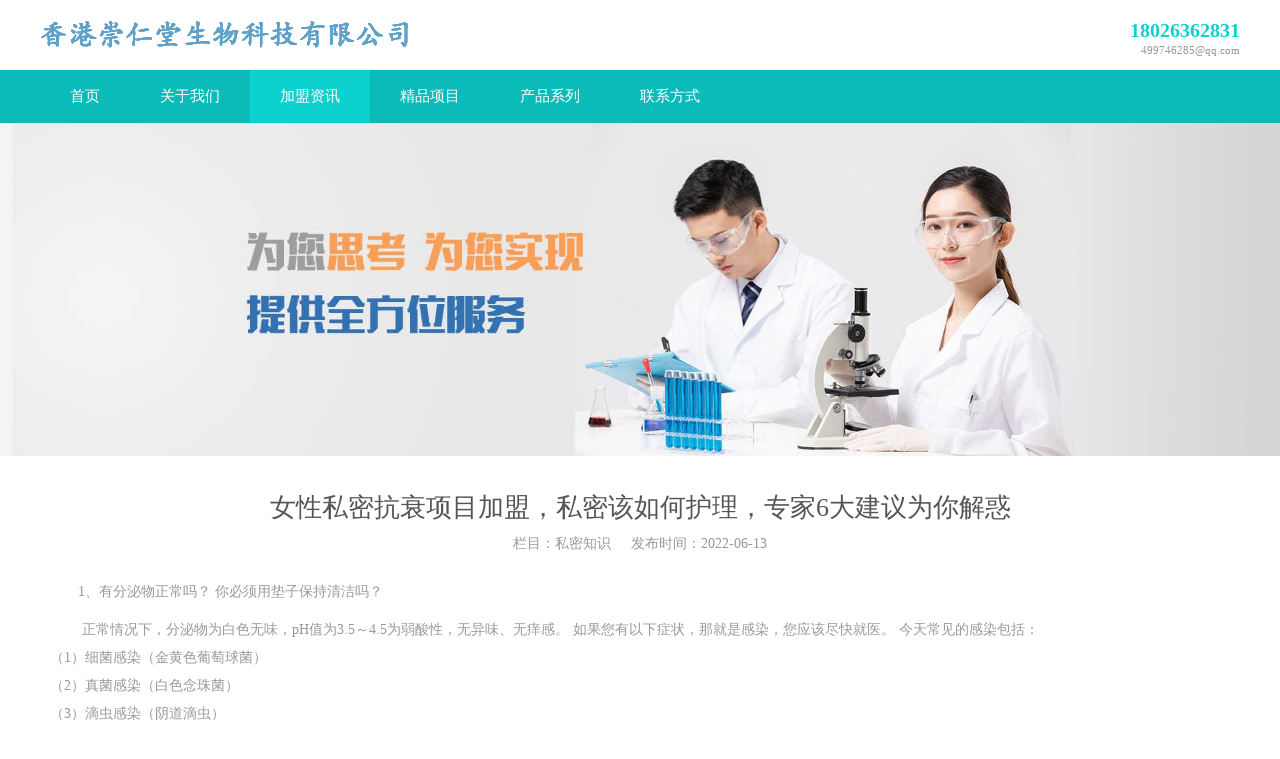

--- FILE ---
content_type: text/html; charset=utf-8
request_url: http://www.chongrentang.com/article/xingyezixun/40.html
body_size: 8825
content:
<!DOCTYPE HTML>
<html>
<head>
<meta charset="utf-8">
<title>女性私密抗衰项目加盟，私密该如何护理，专家6大建议为你解惑_香港崇仁堂生物科技有限公司</title>
<meta name="description" content="1、有分泌物正常吗？ 你必须用垫子保持清洁吗？ 正常情况下，分泌物为白色无味，pH值为3.5～4.5为弱酸性，无异味、无痒感。 如果您有以下症状，那就是感染，您应该尽快就医。 今天常见的感染包括：（1）细菌感染（金黄色葡萄球菌）（2）真菌感染（白色念珠菌）（3）滴虫感染（阴道滴虫）2、私处可以用定期沐浴露清洗吗？头皮、面部和身体的 pH 值在 5.2 和 5.8 之间呈弱酸性。 对我们来说，在这些" />
<meta name="keywords" content="" />

<link href="/favicon.ico" rel="shortcut icon" type="image/x-icon" />
<meta http-equiv="X-UA-Compatible" content="IE=edge">
<meta name="viewport" content="width=device-width, initial-scale=1">
<meta content="yes" name="apple-mobile-web-app-capable">
<meta content="yes" name="apple-touch-fullscreen">
<meta content="initial-scale=1.0, minimum-scale=1.0, maximum-scale=2.0, user-scalable=no, width=device-width" name="viewport" />
<link rel="stylesheet" href="/template/pc/skin/css/font-awesome.css">
<link rel="stylesheet" href="/template/pc/skin/css/global.css">
<link rel="stylesheet" href="/template/pc/skin/css/widget.css">
<link rel="stylesheet" href="/template/pc/skin/css/variouscomponents.css">
<link rel="stylesheet" href="/template/pc/skin/css/images.css">
<link rel="stylesheet" href="/template/pc/skin/css/theme.css">
<link rel="stylesheet" href="/template/pc/skin/css/color_0.css">
<script src="/template/pc/skin/js/jquery-1.11.3.min.js"></script>
<!--[if !IE]><!-->
<script src="/template/pc/skin/js/base.js"></script>
<!--<![endif]-->
<!--[if gte IE 9]>
<script src="/template/pc/skin/js/base.js"></script>
<![endif]-->
<!--[if lt IE 9]>
      <link rel="stylesheet" href="/template/pc/skin/css/font-awesome-ie7.min.css">
      <script src="/template/pc/skin/js/selectivizr.js"></script>
      <script src="/template/pc/skin/js/html5shiv.min.js"></script>
      <script src="/template/pc/skin/js/respond.min.js"></script>
      <script src="/template/pc/skin/js/modernizr.min.js"></script>
    <![endif]-->
<link href="/template/pc/skin/css/lightbox.min.css" rel="stylesheet">
<script src="/template/pc/skin/js/jquery.superslide.js"></script>
<script src="/template/pc/skin/js/common.js"></script>
<script src="/template/pc/skin/js/theme.js"></script>
<!-- feib -->
<script type="text/javascript" src="/template/pc/skin/js/layer.js"></script>
<script type="text/javascript" src="/template/pc/skin/js/language.js"></script>
<!-- plugins -->
<script type="text/javascript" src="/template/pc/skin/js/jquery.formsvalidation.js"></script>
<script type="text/javascript" src="/template/pc/skin/js/jquery.nodecommon.js"></script>
<script type="text/javascript" src="/template/pc/skin/js/extend.js"></script>
<link rel="stylesheet" href="/template/pc/skin/css/animate.min.css">
<script src="/template/pc/skin/js/animate.min.js"></script>
<script type="text/javascript" src="/template/pc/skin/js/components.js"></script>
<script type="text/javascript" src="/template/pc/skin/js/jquery.menu_style.js"></script>
<script type="text/javascript" src="/template/pc/skin/js/jquery.init.js"></script>
<script type="text/javascript">
$(function(){
    dataAnimate();
    (function($,lanno){
        if(lanno === "" || lanno === "default"){
            return '';
        }
        $(".w-languege").each(function(){
            $(this).find("a").each(function(){
                if($(this).data("lanno") === lanno){
                    $(this).addClass("cur");
                }else{
                    if($(this).hasClass("cur")){
                        $(this).removeClass("cur");
                    }
                }
            });
        });
    })(jQuery,"cn");
});
</script>
</head>
<body>
<div class="body">
  <div class="w-container w-header w-header-common">
    <div class="row clearfix">
      <div class="mobile-nav-toggle"><i class="fa fa-navicon fa-2x"></i></div>
      <div class="nav_right_mask"></div>
      <div class="row_top">
        <div class="row_top_in clearfix">
          <div class="column column6">
            <div class="col-logo">
              <div class="w-logo">
                <h1 style="display:none;"><a href="http://www.chongrentang.com/"></a></h1>
                <a href="http://www.chongrentang.com/" class="w-logo-img"> <img src="/uploads/allimg/20220504/1-220504224AEQ.png"/> </a> </div>
            </div>
          </div>
          <div class="column column6 clearfix">
            <div class="topLogBox topLogBoxPc">
              <div class="topLogBox-in">
                <div class="lscPc clearfix"> </div>
                <div class="searchPc clearfix"> </div>
                <div class="clearfix">
                  <div class="w-custom">
                    <div class="li-div">
                      <div class="w-text"  style="">
                        <div style="text-align:right; line-height:1.3;">
                          <div style="font-size:20px; color:#0dd1cf; font-weight:bold;">18026362831</div>
                          <div style="font-size:11px; color:#999;">499746285@qq.com</div>
                        </div>
                      </div>
                    </div>
                  </div>
                </div>
              </div>
            </div>
          </div>
        </div>
      </div>
      <div class="menuPc">
        <div class="menuPc_in">
          <div class="w-nav g-active-add">
            <div class="w-nav-in">
              <ul class="nav_inner clearfix" id="g-web-ul-menu" style="display:none;">
                <li ><a href = "http://www.chongrentang.com/" >首页</a><i class="nav_simpline_cur"></i></li>
                                <li class="">
                  <div class="li-parent-div li-parentOne-div"><a href = "/single/guanyuwomen.html" >关于我们 <i class="fa fa-plus"></i></a></div>
                  <i class="nav_simpline_cur"></i>
                                  </li>
                                <li class="active">
                  <div class="li-parent-div li-parentOne-div"><a href = "/article/news.html" >加盟资讯 <i class="fa fa-plus"></i></a></div>
                  <i class="nav_simpline_cur"></i>
                                    <div class="submenu">
                    <div class="back-div"><i class="fa fa-angle-left"></i><span>返回</span></div>
                    <ul>
                                           <li><a href="/article/simijiameng.html">私密加盟</a></li>
                                           <li><a href="/article/xingyezixun.html">私密知识</a></li>
                                         </ul>
                  </div>
                                  </li>
                                <li class="">
                  <div class="li-parent-div li-parentOne-div"><a href = "/product/services.html" >精品项目 <i class="fa fa-plus"></i></a></div>
                  <i class="nav_simpline_cur"></i>
                                  </li>
                                <li class="">
                  <div class="li-parent-div li-parentOne-div"><a href = "/product/products.html" >产品系列<i class="fa fa-plus"></i></a></div>
                  <i class="nav_simpline_cur"></i>
                                    <div class="submenu">
                    <div class="back-div"><i class="fa fa-angle-left"></i><span>返回</span></div>
                    <ul>
                                           <li><a href="/product/fenyuebencao.html">芬悦本草</a></li>
                                         </ul>
                  </div>
                                  </li>
                                <li class="">
                  <div class="li-parent-div li-parentOne-div"><a href = "/single/contactus.html" >联系方式<i class="fa fa-plus"></i></a></div>
                  <i class="nav_simpline_cur"></i>
                                  </li>
                                <div class="nav_moveBox"></div>
              </ul>
            </div>
          </div>
        </div>
      </div>
      <div class="col-right clearfix">
        <div class="w-nav g-active-add">
          <div class="w-nav-in">
            <ul class="nav_inner clearfix">
              <li><a href = "http://www.chongrentang.com/">首页</a><i class="nav_simpline_cur"></i></li>
                            <li>
                <div class="li-parent-div li-parentOne-div"><a href = "/single/guanyuwomen.html">关于我们 </a></div>
                <i class="nav_simpline_cur"></i>
                              </li>
                            <li>
                <div class="li-parent-div li-parentOne-div"><a href = "/article/news.html">加盟资讯 <i class="fa fa-plus"></i></a></div>
                <i class="nav_simpline_cur"></i>
                                <div class="submenu">
                  <div class="back-div"><i class="fa fa-angle-left"></i><span>返回</span></div>
                  <ul>
                                         <li><a href="/article/simijiameng.html">私密加盟</a></li>
                                         <li><a href="/article/xingyezixun.html">私密知识</a></li>
                                      </ul>
                </div>
                              </li>
                            <li>
                <div class="li-parent-div li-parentOne-div"><a href = "/product/services.html">精品项目 </a></div>
                <i class="nav_simpline_cur"></i>
                              </li>
                            <li>
                <div class="li-parent-div li-parentOne-div"><a href = "/product/products.html">产品系列<i class="fa fa-plus"></i></a></div>
                <i class="nav_simpline_cur"></i>
                                <div class="submenu">
                  <div class="back-div"><i class="fa fa-angle-left"></i><span>返回</span></div>
                  <ul>
                                         <li><a href="/product/fenyuebencao.html">芬悦本草</a></li>
                                      </ul>
                </div>
                              </li>
                            <li>
                <div class="li-parent-div li-parentOne-div"><a href = "/single/contactus.html">联系方式</a></div>
                <i class="nav_simpline_cur"></i>
                              </li>
                            <div class="nav_moveBox"></div>
            </ul>
          </div>
        </div>
        
        <div class="topLogBox topLogBoxTel">
          <div class="topLogBox-in"> </div>
        </div>
      </div>
    </div>
  </div>
  <section class="w-container bannerBox ">
    <div class="banner"> <img src="/public/upload/arctype/2018/09/27/1315edeaf9c8dd9ea68dc1b674706a62.jpg" alt="" title="" style=""  /> <a href="javascript:void(0);" target="_self"><span style="display:none;">none</span></a> </div>
  </section>
  <div class="w-container w-main">
    <div class="row">
      <div class="wrap-content-in w-system w-productcom">
        <div class="w-system-in"> 
          <div class="newsDetail">
            <div class="newsDetail-in">
              <div class="newsTitle">女性私密抗衰项目加盟，私密该如何护理，专家6大建议为你解惑</div>
              <div class="newsST"> <span class="newsSec">栏目：私密知识</span> <span class="newsTime">发布时间：2022-06-13</span> </div>
              <div class="newsSummary">1、有分泌物正常吗？ 你必须用垫子保持清洁吗？ 正常情况下，分泌物为白色无味，pH值为3.5～4.5为弱酸性，无异味、无痒感。 如果您有以下症状，那就是感染，您应该尽快就医。 今天常见的感染包括：（1）细菌感染（金黄色葡萄球菌）（2）真菌感染（白色念珠菌）（3）滴虫感染（阴道滴虫）2、私处可以用定期沐浴露清洗吗？头皮、面部和身体的 pH 值在 5.2 和 5.8 之间呈弱酸性。 对我们来说，在这些</div>
              <div class="newsContent">
                <div class="newsContent-in">
                  <p style="text-indent: 2em;">1、有分泌物正常吗？ 你必须用垫子保持清洁吗？</p><p style="text-indent: 2em;">&nbsp;正常情况下，分泌物为白色无味，pH值为3.5～4.5为弱酸性，无异味、无痒感。 如果您有以下症状，那就是感染，您应该尽快就医。 今天常见的感染包括：<br/>（1）细菌感染（金黄色葡萄球菌）<br/>（2）真菌感染（白色念珠菌）<br/>（3）滴虫感染（阴道滴虫）</p><p style="text-align: center;"><img title="女性私密抗衰项目加盟，私密该如何护理，专家6大建议为你解惑(图1)"  alt="女性私密抗衰项目加盟，私密该如何护理，专家6大建议为你解惑(图1)"  style="max-width:100%!important;height:auto!important;"  src="/uploads/allimg/20220607/1-22060G53GD27.jpg"/></p><p style="text-indent: 2em;">2、私处可以用定期沐浴露清洗吗？</p><p style="text-indent: 2em;">头皮、面部和身体的 pH 值在 5.2 和 5.8 之间呈弱酸性。 对我们来说，在这些部位使用洗发水、洗面奶和沐浴露是很自然的； 但是，私处位于阴道口的有益菌（乳酸菌）会产生乳酸，使pH值可以维持在3.8～4.2的酸度，防止细菌滋生（细菌喜欢 碱性环境）。 肥皂容易破坏私处的天然保护膜，所以需要专门的酸性清洁产品。</p><p style="text-align: center;"><img title="女性私密抗衰项目加盟，私密该如何护理，专家6大建议为你解惑(图2)"  alt="女性私密抗衰项目加盟，私密该如何护理，专家6大建议为你解惑(图2)"  style="max-width:100%!important;height:auto!important;"  src="/uploads/allimg/20220507/1-22050G45522564.PNG"/></p><p style="text-indent: 2em;">3、私处皮肤是否也有老化问题？</p><p style="text-indent: 2em;">干燥和胶原蛋白流失都是皮肤老化的迹象，但私处的皮肤也会受到 pH 值变化的影响。</p><p style="text-indent: 2em;">4、保持私处健康还有哪些注意事项？</p><p style="text-indent: 2em;">最接近私处皮肤的短裤最好选用透气的天然棉，因为质量差的深色染料容易引起过敏，而女生喜欢穿的紧身牛仔裤、丝袜、丁字裤，会让私处又热又热。 
潮湿，月经期会湿热。 应尽量避免，同时要经常更换卫生巾，保持干爽。 进出温泉或游泳池等场所，避免坐在池边，造成感染。 
此外，熬夜、压力大、油炸、辛辣等食物也会影响私处的pH值。</p><p style="text-align: center;"><img title="女性私密抗衰项目加盟，私密该如何护理，专家6大建议为你解惑(图3)"  alt="女性私密抗衰项目加盟，私密该如何护理，专家6大建议为你解惑(图3)"  style="max-width:100%!important;height:auto!important;"  src="/uploads/allimg/20220527/1-22052H216054N.jpg"/></p><p style="text-indent: 2em;">5、每次出汗后，我的“小妹妹”容易闷热发臭，尴尬难受。 如何改进它？</p><p style="text-indent: 2em;">如果想避免这种尴尬的情况，最好在运动后立即用专用清洁产品清洗。 如果是在户外运动，可以在外出前使用私处爽身粉保持干燥，也可以在出汗或运动时使用。 之后，或使用专用湿纸巾擦拭私处，以达到暂时的清洁效果。&nbsp; <br/></p><p style="text-indent: 2em;">6、私处皮肤需要特别护理吗？</p><p style="text-indent: 2em;">&nbsp;私处皮肤的结构与唇部皮肤相似。 真皮层只有一层薄薄的角质层，水分很容易流失。 
此外，现代女性压力大，作息不正常。 私处抵抗力较弱，难以维持酸性环境。 需要能够改善对私处保护的保湿产品。 
除了保持天然酸性保护膜外，在含水量充足的情况下，还能改善你在意的暗沉，让“小姐姐”感觉更水嫩透亮。</p><p style="text-indent: 2em;"><br/></p><p style="text-indent: 2em;"><span style="font-size: 18px;">点击了解&gt;</span><a href="http://www.chongrentang.com/index.php?m=home&c=Lists&a=index&tid=2&page=2" target="_self" title="女性私密养护加盟" style="font-size: 18px; text-decoration: underline;"><span style="font-size: 18px;">女性私密养护加盟</span></a><br/></p>                </div>
              </div>
              <div class="news-others">
                <div class="pre-next" >
                  <div class="crumbs_in">您当前的位置: &nbsp; <a href='/' class='crumb'>首页</a> &gt; <a href='/article/news.html' class='crumb'>加盟资讯 </a> &gt; <a href='/article/xingyezixun.html'>私密知识</a></div>
                  <div class="news-prev"><a href="/article/xingyezixun/38.html" title="女性私密护理加盟，哪些妇科病会影响怀孕"> 上一篇：女性私密护理加盟，哪些妇科病会影响怀孕 </a>
</div>
                  <div class="news-next"><a href="/article/xingyezixun/41.html" title="女性私密抗衰加盟，3点忠告教你科学护理私密"> 下一篇：女性私密抗衰加盟，3点忠告教你科学护理私密 </a>
</div>
                </div>
              </div>
            </div>
          </div>
        </div>
      </div>
    </div>
  </div>
  <div class="w-container w-footer">
    <div class="w-footer-section pdTop-large pdBottom-default" >
      <div class="w-footer-in" style="max-width:;">
        <div class="foot-mask" ></div>
        <div class="w-foot-content  pdTop-small pdBottom-small" data-id="504983" data-type="31">
          <div class="li-div" data-comunique="3a63d928a767f66c7621e608cdce703d">
            <div class="w-text"  style="">
              <style type="text/css">
							@meida (max-width:480px){
								.tit_fh{ font-size:140% !important;}
							}
</style>
              <div style="text-align:left;">
                <div class="tit_fh" style="font-size:26px;">加盟咨询</div>
                <div class="tit_fspan" style="font-size:89%;">CONTACT US</div>
              </div>
            </div>
          </div>
          <div class="li-div" data-comunique="d7e43e6c1c5eb5fc00803daf08138a3e">
            <div class="w-space space-b noChoose"  style="height:35px;">
              <div class="stretch-b"></div>
            </div>
          </div>
          <div class="li-div col-li-div" data-id="504987" data-type="1">
            <div class="col-table">
              <table class="div-table div-table-first" width="100%" cellspacing="0" data-pid="504983" cellpadding="0" border="0">
                <tbody>
                  <tr>
                    <td class="td-w" width="49.47154471544715%"><div class="div-padding">
                        <div class="li-div" data-comunique="3d7542ff8e168515d3783bf73d6838b7">
                          <div class="w-text"  style="">
                            <div style=" font-size:115%; padding-top:0.5em;">香港崇仁堂生物科技有限公司</div>
                          </div>
                        </div>
                        <div class="li-div" data-comunique="d85fa7f4f01921ad1101dfd3b36796ac">
                          <div class="w-space space-b noChoose"  style="height:20px;">
                            <div class="stretch-b"></div>
                          </div>
                        </div>
                        <div class="li-div" data-comunique="6c040dc48c2842894a2ccbfa8afbedb2">
                          <div class="w-text"  style="">  电话：18026362831<br>
                              手机： 18026362831<br>
                              Q Q： 499746285<br>
                              邮箱：499746285@qq.com<br>
                              地址： 广东省广州市南沙区珠江湾<br>
                          </div>
                        </div>
                      </div></td>
                    <td class="td-w" width="4.0650406504065035%"><div class="div-padding">
                        <div class="li-div">
                          <div class="w-space space-b noChoose"  style="height:40px;">
                            <div class="stretch-b"></div>
                          </div>
                        </div>
                      </div></td>
                    <td class="td-w" width="46.422764227642276%"><div class="div-padding">
                        <div class="li-div">
                          <div class="w-form"   style="">
                                                      <form method="POST" class="guest-form" enctype="multipart/form-data" action="/index.php?m=home&c=Lists&a=gbook_submit&lang=cn" id="myform">
                            <div class="li-div" >
                              <div class="w-form-section  w-form-UL clearfix" style="">
                                <div class="w-form-shartText">
                                  <label class="w-label-form"> <span>姓名</span> </label>
                                  <div class="w-form-fr" style="">
                                    <input class="w-text-form" style="width:100%" type="text" name="attr_1" id="attr_1"/>
                                  </div>
                                </div>
                              </div>
                            </div>
                            
                            <div class="li-div">
                              <div class="w-form-section  w-form-UL clearfix" style="">
                                <div class="w-form-Email">
                                  <label class="w-label-form"> <span>电话</span> </label>
                                  <div class="w-form-fr" style="">
                                    <input class="w-text-form" style="width:100%" type="tel" name="attr_2" id="attr_2"/>
                                  </div>
                                </div>
                              </div>
                            </div>
                            
                            <div class="li-div">
                              <div class="w-form-section  w-form-UL clearfix" style="">
                                <div class="w-form-tel">
                                  <label class="w-label-form"> <span>邮箱</span> </label>
                                  <div class="w-form-fr" style="">
                                    <input class="w-text-form" style="width:100%" type="email" name="attr_3" id="attr_3"/>
                                  </div>
                                </div>
                              </div>
                            </div>
                            
                            <div class="li-div">
                              <div class="w-form-section w-form-UL clearfix"  style="">
                                <div class="w-form-largeText">
                                  <label class="w-label-form"> 内容 </label>
                                  <div class="w-form-fr" style="">
                                    <textarea class="w-textarea-form" style="width:100%;height:5em" name="attr_4" id="attr_4"></textarea>
                                    <input class="w-text-form" type="hidden" />
                                  </div>
                                </div>
                              </div>
                            </div>
                           <div class="w-form-submit">
                              <div class="w-buttom" style="">
                                <div class="btn-default-w g-form-components" onclick="checkForm();"> <span class="btn-inner">提交</span> </div>
                              </div>
                            </div>
                          </div>
                        </div>
                         <input type="hidden" name="gourl" id="gourl_40bf37f90bfad4731c53baacb4cbb277" value="http://www.chongrentang.com/article/xingyezixun/40.html" /><input type="hidden" name="typeid" value="10" /><input type="hidden" name="__token__40bf37f90bfad4731c53baacb4cbb277" id="40bf37f90bfad4731c53baacb4cbb277" value="" /><script type="text/javascript">
    function submit40bf37f90bfad4731c53baacb4cbb277(elements)
    {
        if (document.getElementById('gourl_40bf37f90bfad4731c53baacb4cbb277')) {
            document.getElementById('gourl_40bf37f90bfad4731c53baacb4cbb277').value = window.location.href;
        }
        
        
        elements.submit();
    }

    function ey_fleshVerify_1769221575(id)
    {
        var src = "/index.php?m=api&c=Ajax&a=vertify&type=guestbook&lang=cn";
        src += "&r="+ Math.floor(Math.random()*100);
        document.getElementById(id).src = src;
    }

    function fc9bb3ebc316920f53a175fe5a745c62c()
    {
        var ajax = new XMLHttpRequest();
        ajax.open("post", "/index.php?m=api&c=Ajax&a=get_token&name=__token__40bf37f90bfad4731c53baacb4cbb277", true);
        ajax.setRequestHeader("X-Requested-With","XMLHttpRequest");
        ajax.setRequestHeader("Content-type","application/x-www-form-urlencoded");
        ajax.send('_ajax=1');
        ajax.onreadystatechange = function () {
            if (ajax.readyState==4 && ajax.status==200) {
                document.getElementById("40bf37f90bfad4731c53baacb4cbb277").value = ajax.responseText;
                document.getElementById("gourl_40bf37f90bfad4731c53baacb4cbb277").value = window.location.href;
          　}
        } 
    }
    fc9bb3ebc316920f53a175fe5a745c62c();
    function getNext1598839807(id,name,level) {
        var input = document.getElementById('attr_'+name);
        var first = document.getElementById('first_id_'+name);
        var second = document.getElementById('second_id_'+name);
        var third = document.getElementById('third_id_'+name);
        var findex ='', fvalue = '',sindex = '',svalue = '',tindex = '',tvalue = '',value='';

        if (level == 1){
            if (second) {
                second.style.display = 'none';
                second.innerHTML  = ''; 
            }
            if (third) {
                third.style.display = 'none';
                third.innerHTML  = '';
            }
            findex = first.selectedIndex;
            fvalue = first.options[findex].value;
            input.value = fvalue;
            value = fvalue;
        } else if (level == 2){
            if (third) {
                third.style.display = 'none';
                third.innerHTML  = '';
            }
            findex = first.selectedIndex;
            fvalue = first.options[findex].value;
            sindex = second.selectedIndex;
            svalue = second.options[sindex].value;
            if (svalue) {
                input.value = fvalue+','+svalue;
                value = svalue;
            }else{
                input.value = fvalue;
            }
        } else if (level == 3){
            findex = first.selectedIndex;
            fvalue = first.options[findex].value;
            sindex = second.selectedIndex;
            svalue = second.options[sindex].value;
            tindex = third.selectedIndex;
            tvalue = third.options[tindex].value;
            if (tvalue) {
                input.value = fvalue+','+svalue+','+tvalue;
                value = tvalue;
            }else{
                input.value = fvalue+','+svalue;
            }
        } 
        if (value) {
            if(document.getElementById(id))
            {
                document.getElementById(id).options.add(new Option('请选择','')); 
                var ajax = new XMLHttpRequest();
                //步骤二:设置请求的url参数,参数一是请求的类型,参数二是请求的url,可以带参数,动态的传递参数starName到服务端
                ajax.open("post", "/index.php?m=api&c=Ajax&a=get_region&pid="+value, true);
                // 给头部添加ajax信息
                ajax.setRequestHeader("X-Requested-With","XMLHttpRequest");
                // 如果需要像 HTML 表单那样 POST 数据，请使用 setRequestHeader() 来添加 HTTP 头。然后在 send() 方法中规定您希望发送的数据：
                ajax.setRequestHeader("Content-type","application/x-www-form-urlencoded");
                //步骤三:发送请求+数据
                ajax.send('_ajax=1');
                //步骤四:注册事件 onreadystatechange 状态改变就会调用
                ajax.onreadystatechange = function () {
                    //步骤五 如果能够进到这个判断 说明 数据 完美的回来了,并且请求的页面是存在的
                    if (ajax.readyState==4 && ajax.status==200) {
                        var data = JSON.parse(ajax.responseText).data;
                        if (data) {
                            data.forEach(function(item) {
                           document.getElementById(id).options.add(new Option(item.name,item.id)); 
                           document.getElementById(id).style.display = "block";

                        });
                        }
                  　}
                }
            }
        }
    }
</script>                            </form>
						  <script type="text/javascript">
                            function checkForm()
                            {
                              if(document.getElementById('attr_1').value.length == 0)
                              {
                                alert('请输入姓名');
                                return false;
                              }
                              if(document.getElementById('attr_2').value.length == 0)
                              {
                                alert('请输入电话');
                                return false;
                              }
                              document.getElementById('myform').submit();
                            }
                          </script>
                                              </div></td>
                  </tr>
                </tbody>
              </table>
            </div>
          </div>
          <div class="li-div">
            <div class="w-space space-b noChoose"  style="height:40px;">
              <div class="stretch-b"></div>
            </div>
          </div>
               <!--友情链接开始-->

                        <div class="links">
                        <div class="fmain">
                        <div class="link"> <span>友情链接：</span> <a href="http://ckhealth.group"  title="产后恢复加盟"  target="_blank" >产后恢复加盟</a><a href="http://www.fenyuebencao.com/"  title="产后恢复加盟产品"  target="_blank" >产后恢复加盟产品</a><a href="https://www.heelcn.com/link.html"  title="健康养生"  target="_blank" >健康养生</a><a href="http://www.yaknig.cn/"  title="雅爵士"  target="_blank" >雅爵士</a></div>
                        </div>
                        </div>
                        <!--友情链接结束-->
          <div class="li-div">
            <div class="w-text"  style="">
              <div class="line" style="background:#54D0CE; position:absolute; width:5000px;height:1px; left:-1500px;"></div>
              <div style="text-align:center; padding-top:1em;">香港崇仁堂生物科技有限公司 版权所有 &nbsp;&nbsp;</div>
            </div>
          </div>
        </div>
      </div>
    </div>
    <div class="w-service-fixed">
      <div class="service-item bg_s_default color_s_default aHoverbg_deepen aHovercolor_deepen service-item-top"> <i class="fa fa-caret-up"></i>
        <div class="top" onclick="$('body,html').animate({scrollTop: 0}, 'normal');">TOP</div>
      </div>
      <script type="text/javascript">
        $(function () {
            $(window).scroll(function () {
                if ($(this).scrollTop() > 20) {
                    $('.w-service-fixed .service-item-top').show();
                } else {
                    $('.w-service-fixed .service-item-top').hide();
                }
            });
        });
    </script> 
    </div>
  </div>
     <!-- 应用插件标签 start -->
   本站访客：29144  <!-- 应用插件标签 end -->
</div>
<div class="topTel" onclick="$('body,html').animate({scrollTop: 0}, 500);"><i class="fa fa-arrow-up"></i></div>

<script type="text/javascript" src="/template/pc/skin/js/jquery.global.js"></script> 
<script type="text/javascript" src="/template/pc/skin/js/jquery.form.js"></script> 
<script type="text/javascript" src="/template/pc/skin/js/lightbox.min.js"></script> 
<script type="text/javascript" src="/template/pc/skin/js/jquery.news_detail.js"></script> 
</body>
</html>

--- FILE ---
content_type: text/css
request_url: http://www.chongrentang.com/template/pc/skin/css/global.css
body_size: 1863
content:
@charset "utf-8";
/*! normalize.css v3.0.3 | MIT License | github.com/necolas/normalize.css */
*{/*box-sizing:content-box;*/ box-sizing:border-box;}
html { font-family:Arial, Helvetica, sans-serif; -webkit-text-size-adjust: 100%; -ms-text-size-adjust: 100%;}
body { margin: 0;}
body, div, span, object, iframe, p, blockquote, pre, a, abbr, acronym, address, code, del, dfn, em, q, dl, dt, dd, ol, ul, li, fieldset, form, legend, caption, tbody, tfoot, thead, article, aside, dialog, figure, footer, header, hgroup, nav, section{ padding:0; margin:0;}
article, aside, details, figcaption, figure, footer, header, hgroup, main, menu, nav, section, summary {display: block;}
audio, canvas, progress, video { display: inline-block; vertical-align: baseline; }
audio:not([controls]) {  display: none;  height: 0; }
[hidden], template {  display: none; }
a {  background-color: transparent; text-decoration:none; }
a:hover{text-decoration:underline;}
a:active,a:hover {  outline: 0; }
abbr[title] { border-bottom: 1px dotted; }
b,strong { font-weight: bold; }
dfn {  font-style: italic;}
mark {  color: #000;  background: #ff0;}
small {  font-size: 80%; }
sub,sup {  position: relative;  font-size: 75%;  line-height: 0;  vertical-align: baseline;}
sup {  top: -.5em;}
sub {  bottom: -.25em;}
img {  border: 0;}
svg:not(:root) {  overflow: hidden;}
figure {  margin: 1em 40px;}
hr {  height: 0;  -webkit-box-sizing: content-box;  -moz-box-sizing: content-box;   box-sizing: content-box; }
pre {  overflow: auto;}
code, kbd, pre, samp {  /*font-family: monospace, monospace;  font-size: 1em; */}
button, input, optgroup, select, textarea {  margin: 0;  font: inherit;  color: inherit; }
button { overflow: visible; }
button,select {  text-transform: none; }
button,html input[type="button"],input[type="reset"],input[type="submit"] {  -webkit-appearance: button;  cursor: pointer; }
button[disabled], html input[disabled] {  cursor: default; }
button::-moz-focus-inner, input::-moz-focus-inner {  padding: 0;  border: 0; }
input {  line-height: normal; outline:none;}
input[type="checkbox"],input[type="radio"] {  -webkit-box-sizing: border-box;  -moz-box-sizing: border-box;  box-sizing: border-box;  padding: 0; }
input[type="number"]::-webkit-inner-spin-button, input[type="number"]::-webkit-outer-spin-button {  height: auto; }
input[type="search"] {  -webkit-box-sizing: content-box;     -moz-box-sizing: content-box;    box-sizing: content-box;  -webkit-appearance: textfield; }
input[type="search"]::-webkit-search-cancel-button, input[type="search"]::-webkit-search-decoration {  -webkit-appearance: none; }
input[type="text"]{-webkit-appearance: none;}
fieldset {  padding: .35em .625em .75em;  margin: 0 2px;  border: 1px solid #c0c0c0;}
legend {  padding: 0;  border: 0; }
textarea {  overflow: auto; outline:none;-webkit-appearance: none;}
optgroup {  font-weight: bold; }
table { border-spacing: 0;  border-collapse: collapse;}
td,th {  padding: 0; }
/* base css */

img {  vertical-align: middle; }

hr {  margin-top: 20px;  margin-bottom: 20px;  border: 0;  border-top: 1px solid #eee; }

[role="button"] {  cursor: pointer; }

h1, h2, h3, h4, h5, h6, .h1, .h2, .h3, .h4, .h5, .h6 {  line-height: 1.3;   }

h1 .small, h2 .small, h3 .small, h4 .small, h5 .small, h6 .small, .h1 .small, .h2 .small, .h3 .small, .h4 .small, .h5 .small, .h6 .small { font-weight: normal; line-height: 1; color: #777; }

h1, .h1, h2, .h2, h3, .h3 { margin-top: 20px; margin-bottom: 10px; }

h1 .small, .h1 .small, h2 .small, .h2 .small, h3 .small, .h3 .small {  font-size: 65%; }

h4, .h4, h5, .h5, h6, .h6 {  margin-top: 10px;  margin-bottom: 10px; }

h4 .small, .h4 .small, h5 .small, .h5 .small, h6 .small, .h6 .small {  font-size: 75%; }

h1, .h1 {  font-size: 42px; }
h2, .h2 {  font-size: 36px; }
h3, .h3 {  font-size: 30px; }
h4, .h4 {  font-size: 24px; }
h5, .h5 {  font-size: 20px; }
h6, .h6 {  font-size: 16px; }

p {  margin: 0 0 10px; }
.lead { margin-bottom: 20px;  font-size: 16px; font-weight: 300; line-height: 1.4; }

.text-left{ text-align:left;}
.text-center{ text-align:center;}
.text-right{ text-align:right;}
.clearfix:after{ content:""; display:block; clear:both; height:0; visibility:hidden;}
.clearfix{ zoom:1;}
.clear{ clear:both; height:0; overflow:hidden;}
.star_note{ color:#f00; padding:0 3px;}

/* IE输入密码或者text表单框中显示叉叉跟眼睛的图标样式去除 */
::-ms-clear, ::-ms-reveal{display: none;}


--- FILE ---
content_type: text/css
request_url: http://www.chongrentang.com/template/pc/skin/css/color_0.css
body_size: 3373
content:
@charset "utf-8";
.topLogBox a:hover,.w-languege a.cur{color:#0ABBB9;}
.topLogBox .w-search .search-btn-w{ background-color:#0ABBB9;}
.topLogBox .w-search .input-search-w{ border-color:#0ABBB9;}
.w-nav li:hover > a, .w-nav  li:hover > .li-parent-div > a, .w-nav li.active > a, .w-nav li.active > .li-parent-div > a,.w-admin-header .w-nav .nav_inner > li:hover > a,.w-admin-header .w-nav .nav_inner > li:hover > .li-parent-div > a,.w-admin-header .w-nav .nav_inner > li.active > a,.w-admin-header .w-nav .nav_inner > li.active > .li-parent-div > a{ background:#0DD1CF; color:#fff;}
.bx-wrapper .bx-pager.bx-default-pager a:hover, .bx-wrapper .bx-pager.bx-default-pager a.active{border-color:#0ABBB9;}
.w-text a:hover,.newsDetail .news-others a:hover{color:#0ABBB9;}
.bx-wrapper .bx-prev:hover{background-image:url("../img/banner_prehover.png") !important;}
.bx-wrapper .bx-next:hover{background-image:url("../img/banner_nexthover.png") !important;}
/*--------------------组件-------------------------*/
.btn-default-w{}
.btn-default-w:hover,.btn-default-w:focus, .btn-global-w:hover,.btn-global-w:focus{background-color:#0ABBB9; border-color:#0ABBB9; color:#fff; }
.w-social .social-item{}
.w-social .social-item:hover{ background:#0ABBB9;}
.search-defaut-w .search-btn-w{ background-color:#0ABBB9;}
.search-defaut-w .search-btn-w:hover{background-color:#0DD1CF;}
.w-form-submit .w-buttom .btn-default-w{ background:#0ABBB9; border-color:#0ABBB9; color:#fff;}
.w-form-submit .w-buttom .btn-default-w:hover{ background:#0DD1CF; border-color:#0DD1CF;}
.color_s_default{ color:#0ABBB9;}
.bg_s_default{ background:#0ABBB9;}
.w-service-fixed .color_s_default:hover{color:#0DD1CF;}
.w-service-fixed .bg_s_default:hover{ background:#0DD1CF;}
.w-service-fixed .service-popc{background:#0DD1CF; }
.w-lantern-h .lantern_pre:hover{ background-image:url(../img/slide_lhover.png);}
.w-lantern-h .lantern_next:hover{ background-image:url(../img/slide_rhover.png);}
.captionbgFadeOutScale .caption .captionbg,.captionbgFadeInLeft.imgLeftBig .caption .captionbg,.captionbgFadeInRight.imgRightBig .caption .captionbg{background-color:#0ABBB9;}
.w-slide-page-num .slide-page a.active{ background-color:#0DD1CF;}
.prd_pageState span.active{ border-color:#0ABBB9;}
/*-----------------footer-------------------------*/
.w-footer a:hover{ color:#AEFBFB;}
.w-footer .w-form-submit .w-buttom .btn-default-w{ background:#3BC9C7; border-color:#3BC9C7;}
.w-footer .w-form-submit .w-buttom .btn-default-w:hover{ background:#2B9996; border-color:#2B9996;}
.w-footer .search-defaut-w .search-btn-w{ background-color:#63D3D0;}
.w-footer .search-defaut-w .input-search-w{ border-color:#63D3D0;}
.w-footer .w-social .social-item{ background:#fff;}
.w-footer .w-social .social-item:hover{ background:#3BC9C7;}
.w-footer .icon-social{ background-image:url(../img/icon-social-w0.png);}
/*--------------------系统------------------------*/
.systitle{ background:#0ABBB9;}
.crumbs a:hover,.w-breadcrumbs a:hover{color:#0ABBB9;}
.w-pages a:hover,.w-pages a.cur{color:#fff; background:#0ABBB9 }
.info_tab li.cur_tab a{ color:#444;}
.w-prd-list-cell .w-prd-btns a.btn-buy{ background:#0ABBB9; border-color:#0ABBB9; }
.w-prd-list-cell .w-prd-btns a.btn-buy:hover{ background:#0DD1CF; border-color:#0DD1CF;}
.w-productList .prd_pre:hover{ background:url(../img/slide_left_hover.png) no-repeat center; background-size:contain; }
.w-productList .prd_next:hover{ background:url(../img/slide_right_hover.png) no-repeat center; background-size:contain;}
.w-productList1 .w-prd-list-cell:hover .w-prd-con,.w-productList2 .w-prd-list-cell:hover .w-prd-con,.w-product .w-prd-list-cell:hover .w-prd-con,.w-prd-list .w-prd-list-cell:hover .w-prd-con{ background:#0ABBB9; position:relative; }
.w-productList1 .w-prd-list-cell:hover .w-prd-con .w-prd-img::before,.w-productList2 .w-prd-list-cell:hover .w-prd-con .w-prd-img::before,.w-product .w-prd-list-cell:hover .w-prd-con .w-prd-img::before,.w-prd-list .w-prd-list-cell:hover .w-prd-con .w-prd-img::before{ content:' ';border:6px solid #0ABBB9; position:absolute; z-index:1; left:0; right:0; top:0; bottom:0; }
.w-productList1 .w-prd-list-cell:hover,.w-productList1 .w-prd-list-cell:hover a,.w-productList2 .w-prd-list-cell:hover,.w-productList2 .w-prd-list-cell:hover a,.w-product .w-prd-list-cell:hover,.w-product .w-prd-list-cell:hover a,.w-prd-list .w-prd-list-cell:hover,.w-prd-list .w-prd-list-cell:hover a{ color:#fff;}
.w-prd-list-cell:hover .w-prd-con a.btn-buy{ background:#0DD1CF; border-color:#0DD1CF;}
.w-prd-list-cell:hover .w-prd-btns a.btn-addCart{  border-color:#fff;  color:#fff;}
.rotatePicbox-tel .navSlide .active{ background:#0DD1CF;}
/*-------------新闻--------------------*/
.w-News-list a.news-kind,.w-adNews .news-item .news-h a.news-kind{ color:#0ABBB9;}
.w-News-list .news-com .news-h a:hover,.w-adNews .news-h a:hover,.w-adNews1 li .news-item .news-com .news-h a:hover{color:#0ABBB9;}
.w-News-list .news-h a.news-kind:hover,.w-adNews .news-h a.news-kind:hover{ color:#0DD1CF;}
.w-News-list5 li .news-item .data-day,.w-adNews1 li .news-item .data-day{ background:#0ABBB9;}
.w-News-list7 li .date .date-day,.w-News-list7 li .date .date-yearMonth{ background:#0ABBB9; color:#fff;}
.w-adNews3 .w-adNews-imgs .news-img .news-buoy-content .mask{background:#222;}
.w-adNews3{background:#0ABBB9;}
.w-adNews3 .w-adNews-imgs .adNews3prev,.w-adNews3 .w-adNews-imgs .adNews3next{background-color:#0ABBB9;}
.w-adNews3 .w-adNews-texts li .w-adNews-textH a,.w-adNews3 .w-adNews-texts li .w-adNews-textH h3{ color:#fff;opacity:0.98; *filter:alpha(opacity=98); filter:progid:DXImageTransform.Microsoft.Alpha(Opacity=98);}
.w-adNews3 .w-adNews-texts li .w-adNews-textH a:hover,.w-adNews3 .w-adNews-texts li .w-adNews-textH a:hover h3{ color:#F9CE3E;}
.w-adNews3 .w-adNews-texts li .w-adNews-textH p,.w-adNews3 .w-adNews-texts li .w-adNews-textH .news-sum{ color:#fff;opacity:0.98; *filter:alpha(opacity=98); filter:progid:DXImageTransform.Microsoft.Alpha(Opacity=98);}
.w-adNews3 .w-adNews-texts li .numberQ{border-color:#fff; color:#fff;opacity:0.9; *filter:alpha(opacity=90); filter:progid:DXImageTransform.Microsoft.Alpha(Opacity=90);}
.w-adNews3 .w-adNews-texts li{border-color:#fff;}
.w-adNews3 .w-adNews-imgs .adNews3prev{background-image:url("../img/adnews3prev_white.png");}
.w-adNews3 .w-adNews-imgs .adNews3next{background-image:url("../img/adnews3next_white.png");}
.w-adNews9 li:hover{ background:#0ABBB9;}
.w-adNews9 li:hover .date{ background:#0DD1CF;}
.w-adNews9 li:hover .date .date-day,.w-adNews9 li:hover .date .date-yearMonth{ color:#fff;}
.w-adNews9 li:hover a,.w-adNews9 li:hover .news-item .news-h a.news-kind{ color:#fff;}
.w-adNews9 .news-h a:hover{ color:#fff;}
.w-adNews9 li:hover .news-com .news-sum{ color:#fff;}
.w-adNews10 li .news-item .news-com .more a{ background:#0ABBB9;}
.w-adNews10 li .news-item .news-com .more a:hover{ background:#0DD1CF;}
/*-----------------------会员中心和购物车--------------------*/
.w-admin-top .w-sign .w-admin-register, .w-admin-top .w-sign .w-admin-person,.w-admin-shopCart a .fa-shopping-cart,.order-progress .order-progress-text > div.cur,.orderA .orderA-statue .orderA-s,.orderA .order-route .order-route-notice a,.orderA .orderA-statue .orderA-btn .btn-green-A,.w-admin-sidemenu li.cur a,.payStatue-nav a.cur,.personInfoA .uploadimgA{ color:#0ABBB9;}
.order-progress .order-progress-line .order-progress-line-sec.cur .curcle{background-image:url("../img/progress_complete.png");}
.order-progress .order-progress-line .order-progress-line-sec.cur .line,.btn-greenC,.btn-greenA{background-color:#0ABBB9;}
.checkbox_tel input[type="checkbox"]:checked + label{background-color:#0ABBB9;}
.orderA .orderA-statue .orderA-btn .btn-green-A,.section-con-new,.payStatue-nav a.cur{ border-color:#0ABBB9;}
.orderSum-item .imgB,.order-routes .order-routeItem.cur .order-routeItem-img .imgA{background-color:#B6FCFC;}
.order-routes .order-routeItem.cur .order-routeItem-img .lineA{background-image:url('../img/routelinecur.png');}
/*----------------------标题------------------------*/
.color_vice{ }
.color_vice_light{}
.color_h{}
.color_span{}
.colorbg_main{color:#0ABBB9;}
.bg_main{background-color:#0ABBB9;}
.bg_main_light{background-color:#E9F9F9;}
.bg_simpline{background-color:#0ABBB9;}
.border_colorall_main{border-color:#0ABBB9;}
.aHoverborder_main:hover{border-color:#0ABBB9;}
.border_colorleft_main{border-left-color:#0ABBB9;}
.border_colortop_main{border-top-color:#0ABBB9;}
.border_colorright_main{border-right-color:#0ABBB9;}
.border_colorbottom_main{border-bottom-color:#0ABBB9;}
.aHovercolor_main:hover{color:#0ABBB9;}
.aHoverbg_main:hover{background-color:#0ABBB9;}
.border_colorall_main_deepen{border-color:#0DD1CF;}
.aHovercolor_deepen:hover{ color:#0DD1CF;}
.aHoverbg_deepen:hover{ background-color:#0DD1CF;}
.aHoverborder_deepen:hover{border-color:#0DD1CF;}
.colorChange{background-color:#0ABBB9;
    background-image: -webkit-linear-gradient(bottom, #0ABBB9, #0DD1CF);
	background-image: -moz-linear-gradient(bottom, #0ABBB9, #0DD1CF);
	background-image: -o-linear-gradient(bottom, #0ABBB9, #0DD1CF);
	background-image: -ms-linear-gradient(bottom, #0ABBB9,#0DD1CF);
	background-image: linear-gradient(to top, #0ABBB9, #0DD1CF);
	FILTER: progid:DXImageTransform.Microsoft.Gradient(startColorStr=#0DD1CF, endColorStr=#0ABBB9);}
.colorChange_deepen{background-color:#0ABBB9;
    background-image: -webkit-linear-gradient(bottom, #0DD1CF,#0ABBB9);
	background-image: -moz-linear-gradient(bottom, #0DD1CF, #0ABBB9);
	background-image: -o-linear-gradient(bottom, #0DD1CF, #0ABBB9);
	background-image: -ms-linear-gradient(bottom, #0DD1CF, #0ABBB9);
	background-image: linear-gradient(to top, #0DD1CF, #0ABBB9);
	FILTER: progid:DXImageTransform.Microsoft.Gradient(startColorStr=#0ABBB9, endColorStr=#0DD1CF);}
.bg_main_change{background-color:#0ABBB9;
    background-image: -webkit-linear-gradient(bottom, #ffffff, #0ABBB9);
	background-image: -moz-linear-gradient(bottom, #ffffff, #0ABBB9);
	background-image: -o-linear-gradient(bottom, #ffffff, #0ABBB9);
	background-image: -ms-linear-gradient(bottom, #ffffff,#0ABBB9);
	background-image: linear-gradient(to top, #ffffff, #0ABBB9);
	FILTER: progid:DXImageTransform.Microsoft.Gradient(startColorStr=#0ABBB9, endColorStr=#ffffff);}
.bg_main_changeDeepen{background-color:#0ABBB9;
    background-image: -webkit-linear-gradient(bottom, #0ABBB9, #ffffff);
	background-image: -moz-linear-gradient(bottom, #0ABBB9, #ffffff);
	background-image: -o-linear-gradient(bottom, #0ABBB9, #ffffff);
	background-image: -ms-linear-gradient(bottom, #0ABBB9,#ffffff);
	background-image: linear-gradient(to top, #0ABBB9, #ffffff);
	FILTER: progid:DXImageTransform.Microsoft.Gradient(startColorStr=#ffffff, endColorStr=#0ABBB9);}
.bg_main_change_left{background-color:#0ABBB9;
    background-image: -webkit-linear-gradient(right, #ffffff, #0ABBB9);
	background-image: -moz-linear-gradient(right, #ffffff, #0ABBB9);
	background-image: -o-linear-gradient(right, #ffffff, #0ABBB9);
	background-image: -ms-linear-gradient(right, #ffffff,#0ABBB9);
	background-image: linear-gradient(to left, #ffffff, #0ABBB9);}
.bg_main_changeDeepen_left{background-color:#0ABBB9;
    background-image: -webkit-linear-gradient(right, #0ABBB9, #ffffff);
	background-image: -moz-linear-gradient(right, #0ABBB9, #ffffff);
	background-image: -o-linear-gradient(right, #0ABBB9, #ffffff);
	background-image: -ms-linear-gradient(right, #0ABBB9,#ffffff);
	background-image: linear-gradient(to left, #0ABBB9, #ffffff);}
.w-title2{ background:#0ABBB9;}
.w-title2,.w-title2 .title-h-in h2,.w-title2 .more{color:#fff;}
.w-title2 .more:hover{ color:#F9CE3E;}
.w-title17 .title-text-in{ background:#0ABBB9;}
.w-title17 .w-title-inner{background-image:url("../img/tit17bg_0.png");}
.w-title17 .more:hover{ background-image:url("../img/tit17_morehover_0.png");}
.w-title19 .more .icon_more,.icon_more19bg{ background-image:url("../img/icon_more_0.png");}
.w-title23 .simpline{ background:#0ABBB9;}
.w-title20 .tith::after{ background:#0ABBB9;}
.w-title34 .tith .line{ background:#444;}
@media (min-width:768px){
	.w-com-menu-V > .w-com-menu-in > .ul-parent > .li-parent:hover > .div-parent a,.w-com-menu-V > .w-com-menu-in > .ul-parent > .li-parent.cur > .div-parent a{ background:#0ABBB9;color:#fff; margin-left:-1px; margin-right:-1px;}
	.w-com-menu-V > .w-com-menu-in > .ul-parent > .li-parent:hover > .div-parent .fa,.w-com-menu-V > .w-com-menu-in > .ul-parent > .li-parent.cur > .div-parent .fa{ color:#fff;}
	.w-com-menu-V .ul-submenu li:hover >.div-parent a,.w-com-menu .ul-submenu li:hover >.div-parent .fa,.w-com-menu-V .ul-submenu li.cur >.div-parent a,.w-com-menu .ul-submenu li.cur >.div-parent .fa{ color:#0ABBB9;}
   .w-com-menu-H >.w-com-menu-in>.ul-parent> li:hover >.div-parent a,.w-com-menu-H >.w-com-menu-in>.ul-parent> li.cur >.div-parent a{ background:#0ABBB9; border-color:#0ABBB9; color:#fff;}
	.w-com-menu-H .ul-submenu li:hover> .div-parent >a,.w-com-menu-H .ul-submenu li.cur> .div-parent >a{ color:#0ABBB9; }
}
@media (min-width:961px){
	.w-nav .submenu{}
	.w-nav .submenu li:hover > a, .w-nav .submenu  li:hover > .li-parent-div > a, .w-nav .submenu li.active > a, .w-nav .submenu li.active  >.li-parent-div > a{ color:#0ABBB9; background:none;}
}
@media (max-width:960px){
	.w-admin-header,.body-login .w-admin-header,.w-header{color:#333;}
	.topLogBox a:hover,.w-languege a.cur{color:#0ABBB9;}
	.w-productList1 .w-prd-list-cell:hover .w-prd-infobox{ background:none;}
}
@media (max-width:767px){
	.w-com-menu{ border-bottom:2px solid #0ABBB9;}
	.w-com-menu .ul-parent{background-color:#efefef;}
	.w-com-menu .ul-submenu ul{ background-color:#fafafa;}
	.w-com-menu .ul-submenu .ul-submenu ul{ background-color:#fdfdfd;}
	.w-com-menu li a, .w-com-menu .ul-submenu li a{text-align:left;}
	.w-com-menu li a, .w-com-menu .ul-submenu li a,.w-com-menu .fa{color:#2b2b2b; }
	.w-com-menu li, .w-com-menu .ul-submenu li{border:none; border-bottom:1px solid #fff;}
	.w-com-menu li >.div-parent:hover a,.w-com-menu  li.cur >.div-parent a{ background:none; }
	.w-com-menu li > .div-parent:hover > a, .w-com-menu li.cur > .div-parent > a, .w-com-menu li > .div-parent:hover > .fa, .w-com-menu li.cur > .div-parent > .fa{color:#0ABBB9; }
	.w-com-menu .ul-submenu li > .div-parent:hover a, .w-com-menu .ul-submenu li.cur > .div-parent a{background:none;}
	.systitle{color:#fff; text-align:center;}
	/*-----------------------会员中心和购物车--------------------*/
	.order-routes .order-routeItem.cur .order-routeItem-img .lineA{background-image:url('../img/routelinecurtel.png');}
}